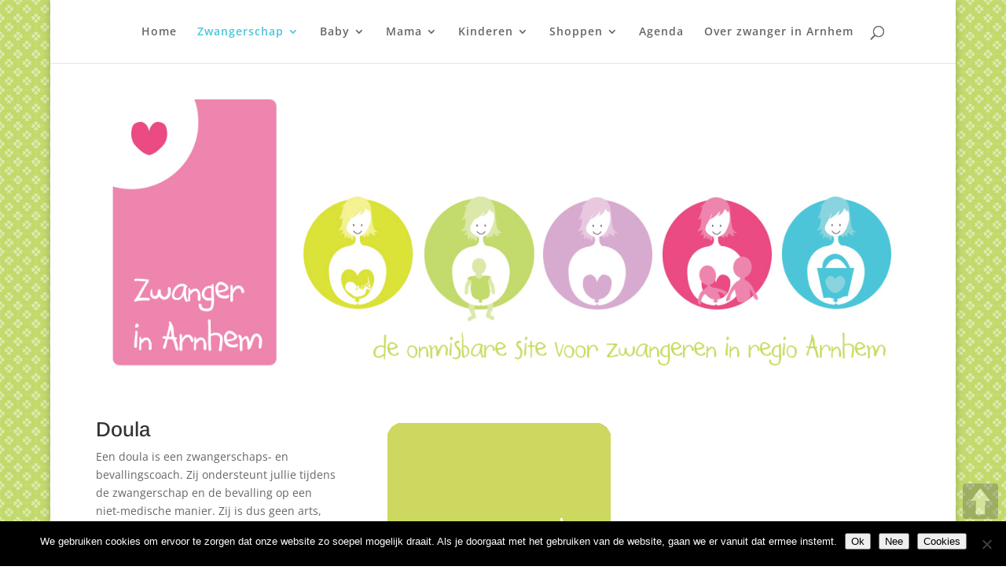

--- FILE ---
content_type: text/css
request_url: https://www.zwangerinarnhem.nl/wp-content/themes/child-zwangerinarnhem/style.css?ver=4.27.4
body_size: 64
content:
/*
Theme Name:     child-zwangerinarnhem
Description:    
Author:         itsamodesign
Template:       Divi

(optional values you can add: Theme URI, Author URI, Version, License, License URI, Tags, Text Domain)
*/
